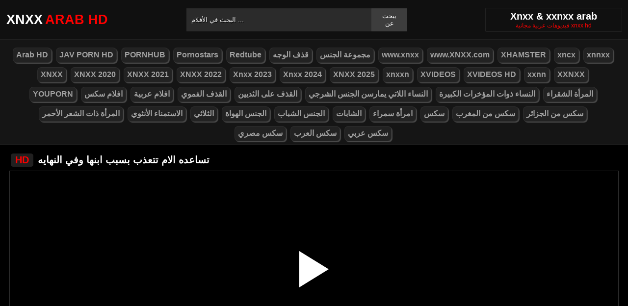

--- FILE ---
content_type: text/html; charset=UTF-8
request_url: https://xnxx1xvideo.com/video/3662
body_size: 6801
content:
<!DOCTYPE html><html lang="ar"><head><meta http-equiv="Content-Type" content="text/html; charset=utf-8"><meta http-equiv="Content-Language" content="ro-RO"><meta name="google" content="notranslate"><meta name="viewport" content="width=device-width, initial-scale=1"><meta name="theme-color" content="#272822"><link rel="canonical" href="https://xnxx1xvideo.com/video/3662"><link rel="sitemap" type="application/xml" href="https://xnxx1xvideo.com/sitemap.xml" title="Sitemap"><meta name="robots" content="index, follow"><meta property="og:video" content="https://descarca.info/preview/xvideos/58692679.mp4"/><meta name="description" content="تساعده الام تتعذب بسبب ابنها وفي النهايه XNXX الأفلام الإباحية وأفلام XXX على الإنترنت عالية الدقة مجانًا"><title>تساعده الام تتعذب بسبب ابنها وفي النهايه</title><style type="text/css" media="all"> body{margin:0;font-size:12px;font-family:Arial, Helvetica, sans-serif;text-align:center;color:#929292;background:#000}h1, h2, ul, ul li{margin:0;padding:0}h1{font-size:20px;color:#fff}h2{font-size:19px;color:#fff}iframe{border:0}ul li{list-style:none}a{color:#a1a1a1;text-decoration:none}a img{border:0}::placeholder{color:white;opacity:1}:-ms-input-placeholder{color:white}::-ms-input-placeholder{color:white}:focus{outline:0}*{-webkit-box-sizing:border-box;-moz-box-sizing:border-box;box-sizing:border-box}.clear{clear:both}.top{background:#101010}.header{width:100%;max-width:1254px;height:80px;margin:auto;text-align:left;background:0 0;display:flex;-webkit-box-align:center;align-items:center}.header .logo{margin-right:10px;display:block;text-decoration:none;font-size:27px;text-transform:uppercase;color:#fff;font-weight:600}.header .logo b{color:#ff0000;font-weight:600;margin-left:5px}.header form{width:450px;height:47px;background:#2b2b2b;margin:auto;display:flex}.header form input{width:100%;height:47px;border:0;padding:0;padding-left:10px;background:transparent;color:#fff;text-shadow:1px 1px #000;line-height:29px}.header form button{height:47px;border:0;background:#3d3d3d;color:#fff;cursor:pointer;padding:0 15px}.header .txt{margin-left:10px;text-align:center;border:#202020;box-shadow:0px 0px 1px rgba(255, 255, 255, 0.48);padding:5px 4%;white-space:nowrap}.header .txt p{margin:0;color:#ff0000}.header .mn{display:none}.header .mn i{width:30px;height:3px;background:#fff;margin:7px 0;display:block;border-radius:5px}.header .mn i:first-child{margin-top:0}.header .mn i:last-child{margin-bottom:0}.header .sc{display:none}.header .sc img{filter:invert(1);width:27px;display:block}.videos{display:flex;flex-wrap:wrap}.videos .post{flex:0 calc(20% - 6px);width:100%;margin:0 3px}.posts1 .post{height:193px;margin-bottom:12px;box-shadow:0px 0px 0 1px #202020}.posts1 .post:hover{box-shadow:0px 0px 0 1px #ff0000}.posts1 .post a{display:block;width:100%;color:#929292;text-decoration:none;overflow:hidden;text-overflow:ellipsis;line-height:1}.posts1 .post a img{width:100%;display:block;height:155px;border-radius:6px;border:2px solid #000}.posts1{display:block}.posts1 .post-date{margin:6px 4px 4px 0;float:left}.posts1 .post-title{padding:2px;font-size:14px;display:block;height:38px;width:100%;overflow:hidden;color:#ff0000}.posts1 .post-title:hover{color:#fff}.posts1 .titlu{width:100%;margin-top:10px;padding:5px 0;color:#fff;border-bottom:solid 1px #303030}.posts1 .titlu .hd{padding:2px 9px;margin:3px;color:#ff0000;border-radius:5px;background:#212020;display:inline-block}.posts1 .titlu1{width:100%;margin:10px 0;color:#a0a0a0;text-transform:uppercase;background:#222;text-align:center;padding:6px}.posts1 .titlu1 b{color:#ff0000}.video_block{display:block;width:100%}.video-player{width:100%;display:block;height:auto;border-left:solid 1px #303030;border-right:solid 1px #303030;border-bottom:solid 1px #303030;position:relative}.video-player iframe{display:block;width:100%;max-width:700px;margin:auto;height:400px}.video-player video{display:block;width:100%;max-width:700px;margin:auto;height:400px}#play{border:0;background:transparent;box-sizing:border-box;width:0;height:74px;border-color:transparent transparent transparent #fff;transition:100ms all ease;border-style:solid;border-width:37px 0 37px 60px;position:absolute;left:50%;top:50%;transform:translateY(-50%) translateX(-50%)}.descriere{display:block;width:100%;background:#151515;padding:1px 10px;font-size:16px;margin-bottom:15px}.descriere .pd{display:block;width:100%;margin:10px 0}.descriere .pd a{padding:4px 8px;display:inline-block;border-radius:5px;background:#000;color:#fff;margin-bottom:4px;font-weight:600}.descriere .pd a:hover{background:#ff0000}.alert{display:block;margin:20px 0;background:#151515;padding:15px 5px;font-size:16px;color:#fff}.srec{display:block;width:97%;max-width:1254px;margin:20px 0;text-align:center}.srec b{display:block;font-size:21px}.srec div{margin-top:10px}.srec div a{display:inline-block}.paginator{display:flex;width:97%;max-width:1254px;margin:20px 0;text-align:center}.paginator span, .paginator a{display:inline-block;margin:2px 2px 2px 0;padding:16px 20px 15px;text-decoration:none;width:auto;color:#fff;background:#151515;border:solid 1px #202020;border-radius:5px}.scrollableContainer{margin:auto}.paginator a:hover{color:#fff;background:#ff0000}.paginator .current{padding:16px 20px 15px;background:#ff0000;color:#fff;border-radius:5px}@media screen and (max-width:1268px){.videos .post{flex:0 calc(25% - 6px)}}@media screen and (max-width:1014px){.videos .post{flex:0 calc(33.33% - 6px)}}@media screen and (max-width:760px){.videos .post{flex:0 calc(50% - 6px)}.posts1 .post{height:auto}.posts1 .post a img{height:auto;max-height:190px}}@media screen and (max-width:750px){.header{background:#1e1e1e;padding:0 20px}.header .mn{display:block}.header .logo{margin:auto}.header form{display:none;position:absolute;top:80px;left:0px;right:0px;width:97%;max-width:1254px}.header .txt{display:none}.header .sc{display:block}.mbn{display:none}.posts1 .titlu1{margin-top:10px;border:0}.posts1 .titlu1 h2{font-size:16px}.posts1 .post-title{font-size:18px}.video-player iframe{height:350px}.video-player video{height:350px}}@media screen and (max-width:507px){.videos .post{flex:0 100%;margin-left:0;margin-right:0}.posts1 .post a img{height:auto;max-height:230px}.video-player iframe{height:250px}.video-player video{height:250px}}.search_blockm{display:none}.mbn{background:#151515;border-bottom:solid 1px #202020;border-top:solid 1px #202020}.main{width:97%;max-width:1254px;margin:auto;text-align:left}.content{width:100%}.footer{width:100%;margin:20px auto 0 auto;background:#131313;border-top:solid 1px #202020;display:inline-block}.footer .footer-links{width:97%;max-width:1254px;text-align:right;margin:auto}.footer-links img{padding-right:3px;vertical-align:bottom}.footer .footer-links ul{text-align:center}.footer .footer-links ul li{margin:10px 0 15px 0;display:inline-block}.footer p{text-align:center}.footer a{text-decoration:none;color:#ff0000;padding:4px;margin:2px;border-radius:5px;background:#232323;display:inline-block}.footer a:hover{color:#fff}.footer b{color:#ff0000}.navbar2{width:97%;max-width:1254px;display:block;position:relative;padding:4px;clear:both;background-color:#151515;margin:5px auto 0 auto}.navbar2 li{box-sizing:border-box;display:inline-block;padding:2px}.navbar2 a{text-shadow:none;padding:2px 6px;padding-bottom:3px;margin:5px 5px 4px 0;margin-bottom:0;box-shadow:2px 2px 1px #484848;color:#a1a1a1;background-color:#222;border-color:#d9d9d9;display:inline-block;font-weight:700;border:1px solid rgba(121, 121, 121, 0.14);font-size:16px;line-height:1.5;border-radius:8px}@media only screen and (max-width:750px){.search_blockm{background:#fff;box-shadow:0 1px 2px rgba(0, 0, 0, 0.1);-moz-box-sizing:border-box;box-sizing:border-box;border-radius:10px;float:none;margin-right:0;margin-top:3px;height:30px;margin-bottom:3px;width:100%;margin-left:0;z-index:2;border-top:0;border-left:0;box-shadow:none;display:inline-block}.search_blockm form{position:relative}.search_inp{color:#a1a1a1;font-size:17px;height:17px;font-weight:400;text-align:center;outline:medium none;vertical-align:middle;padding:10px 15px 5px 10px;border:0;width:84%;float:right;margin-right:10px}.search_btn{text-indent:-9999px;float:left;border:0 none;height:30px;outline:medium none;top:5px;width:53px;position:absolute;background:fff}}</style><link rel="shortcut icon" href="https://xnxx1xvideo.com/fav.png"></head><body><div class="top"><div class="header"><div class="mn"><i></i><i></i><i></i></div><a href="https://xnxx1xvideo.com" title="XNXX ARAB HD" class="logo">XNXX<b>ARAB HD</b></a><form method="post" action="https://xnxx1xvideo.com"><input type="text" name="k" placeholder="البحث في الأفلام ..." autocomplete="off"><button type="submit">يبحث عن</button></form><div class="txt"><h1>Xnxx & xxnxx arab</h1><p>فيديوهات عربية مجانية xnxx hd</p></div><div class="sc"><img src="[data-uri]" alt="ابحث عن الأفلام" width="27" height="27"></div></div></div><div class="mbn"><ul class="navbar2"><li><a href="https://xnxx1xvideo.com/category/arab-hd/" title="Arab HD"><i class="fas fa-folder-open"></i> Arab HD</a></li><li><a href="https://xnxx1xvideo.com/category/jav-porn-hd/" title="JAV PORN HD"><i class="fas fa-folder-open"></i> JAV PORN HD</a></li><li><a href="https://xnxx1xvideo.com/category/pornhub/" title="PORNHUB"><i class="fas fa-folder-open"></i> PORNHUB</a></li><li><a href="https://xnxx1xvideo.com/category/pornostars/" title="Pornostars"><i class="fas fa-folder-open"></i> Pornostars</a></li><li><a href="https://xnxx1xvideo.com/category/redtube/" title="Redtube"><i class="fas fa-folder-open"></i> Redtube</a></li><li><a href="https://xnxx1xvideo.com/category/قذف-الوجه/" title="قذف الوجه"><i class="fas fa-folder-open"></i> قذف الوجه</a></li><li><a href="https://xnxx1xvideo.com/category/مجموعة-الجنس/" title="مجموعة الجنس"><i class="fas fa-folder-open"></i> مجموعة الجنس</a></li><li><a href="https://xnxx1xvideo.com/category/wwwxnxx/" title="www.xnxx"><i class="fas fa-folder-open"></i> www.xnxx</a></li><li><a href="https://xnxx1xvideo.com/category/wwwxnxxcom/" title="www.XNXX.com"><i class="fas fa-folder-open"></i> www.XNXX.com</a></li><li><a href="https://xnxx1xvideo.com/category/xhamster/" title="XHAMSTER"><i class="fas fa-folder-open"></i> XHAMSTER</a></li><li><a href="https://xnxx1xvideo.com/category/xncx/" title="xncx"><i class="fas fa-folder-open"></i> xncx</a></li><li><a href="https://xnxx1xvideo.com/category/xnnxx/" title="xnnxx"><i class="fas fa-folder-open"></i> xnnxx</a></li><li><a href="https://xnxx1xvideo.com/category/xnxx/" title="XNXX"><i class="fas fa-folder-open"></i> XNXX</a></li><li><a href="https://xnxx1xvideo.com/category/xnxx-2020/" title="XNXX 2020"><i class="fas fa-folder-open"></i> XNXX 2020</a></li><li><a href="https://xnxx1xvideo.com/category/xnxx-2021/" title="XNXX 2021"><i class="fas fa-folder-open"></i> XNXX 2021</a></li><li><a href="https://xnxx1xvideo.com/category/xnxx-2022/" title="XNXX 2022"><i class="fas fa-folder-open"></i> XNXX 2022</a></li><li><a href="https://xnxx1xvideo.com/category/xnxx-2023/" title="Xnxx 2023"><i class="fas fa-folder-open"></i> Xnxx 2023</a></li><li><a href="https://xnxx1xvideo.com/category/xnxx-2024/" title="Xnxx 2024"><i class="fas fa-folder-open"></i> Xnxx 2024</a></li><li><a href="https://xnxx1xvideo.com/category/xnxx-2025/" title="XNXX 2025"><i class="fas fa-folder-open"></i> XNXX 2025</a></li><li><a href="https://xnxx1xvideo.com/category/xnxxn/" title="xnxxn"><i class="fas fa-folder-open"></i> xnxxn</a></li><li><a href="https://xnxx1xvideo.com/category/xvideos/" title="XVIDEOS"><i class="fas fa-folder-open"></i> XVIDEOS</a></li><li><a href="https://xnxx1xvideo.com/category/xvideos-hd/" title="XVIDEOS HD"><i class="fas fa-folder-open"></i> XVIDEOS HD</a></li><li><a href="https://xnxx1xvideo.com/category/xxnn/" title="xxnn"><i class="fas fa-folder-open"></i> xxnn</a></li><li><a href="https://xnxx1xvideo.com/category/xxnxx/" title="XXNXX"><i class="fas fa-folder-open"></i> XXNXX</a></li><li><a href="https://xnxx1xvideo.com/category/youporn/" title="YOUPORN"><i class="fas fa-folder-open"></i> YOUPORN</a></li><li><a href="https://xnxx1xvideo.com/category/افلام-سكس/" title="افلام سكس"><i class="fas fa-folder-open"></i> افلام سكس</a></li><li><a href="https://xnxx1xvideo.com/category/افلام-عربية/" title="افلام عربية"><i class="fas fa-folder-open"></i> افلام عربية</a></li><li><a href="https://xnxx1xvideo.com/category/القذف-الفموي/" title="القذف الفموي"><i class="fas fa-folder-open"></i> القذف الفموي</a></li><li><a href="https://xnxx1xvideo.com/category/القذف-على-الثديين/" title="القذف على الثديين"><i class="fas fa-folder-open"></i> القذف على الثديين</a></li><li><a href="https://xnxx1xvideo.com/category/النساء-اللاتي-يمارسن-الجنس-الشرجي/" title="النساء اللاتي يمارسن الجنس الشرجي"><i class="fas fa-folder-open"></i> النساء اللاتي يمارسن الجنس الشرجي</a></li><li><a href="https://xnxx1xvideo.com/category/النساء-ذوات-المؤخرات-الكبيرة/" title="النساء ذوات المؤخرات الكبيرة"><i class="fas fa-folder-open"></i> النساء ذوات المؤخرات الكبيرة</a></li><li><a href="https://xnxx1xvideo.com/category/المرأة-الشقراء/" title="المرأة الشقراء"><i class="fas fa-folder-open"></i> المرأة الشقراء</a></li><li><a href="https://xnxx1xvideo.com/category/المرأة-ذات-الشعر-الأحمر/" title="المرأة ذات الشعر الأحمر"><i class="fas fa-folder-open"></i> المرأة ذات الشعر الأحمر</a></li><li><a href="https://xnxx1xvideo.com/category/الاستمناء-الأنثوي/" title="الاستمناء الأنثوي"><i class="fas fa-folder-open"></i> الاستمناء الأنثوي</a></li><li><a href="https://xnxx1xvideo.com/category/الثلاثي/" title="الثلاثي"><i class="fas fa-folder-open"></i> الثلاثي</a></li><li><a href="https://xnxx1xvideo.com/category/الجنس-الهواة/" title="الجنس الهواة"><i class="fas fa-folder-open"></i> الجنس الهواة</a></li><li><a href="https://xnxx1xvideo.com/category/الجنس-الشباب/" title="الجنس الشباب"><i class="fas fa-folder-open"></i> الجنس الشباب</a></li><li><a href="https://xnxx1xvideo.com/category/الشابات/" title="الشابات"><i class="fas fa-folder-open"></i> الشابات</a></li><li><a href="https://xnxx1xvideo.com/category/امرأة-سمراء/" title="امرأة سمراء"><i class="fas fa-folder-open"></i> امرأة سمراء</a></li><li><a href="https://xnxx1xvideo.com/category/سكس/" title="سكس"><i class="fas fa-folder-open"></i> سكس</a></li><li><a href="https://xnxx1xvideo.com/category/سكس-من-المغرب/" title="سكس من المغرب"><i class="fas fa-folder-open"></i> سكس من المغرب</a></li><li><a href="https://xnxx1xvideo.com/category/سكس-من-الجزائر/" title="سكس من الجزائر"><i class="fas fa-folder-open"></i> سكس من الجزائر</a></li><li><a href="https://xnxx1xvideo.com/category/سكس-مصري/" title="سكس مصري"><i class="fas fa-folder-open"></i> سكس مصري</a></li><li><a href="https://xnxx1xvideo.com/category/سكس-العرب/" title="سكس العرب"><i class="fas fa-folder-open"></i> سكس العرب</a></li><li><a href="https://xnxx1xvideo.com/category/سكس-عربي/" title="سكس عربي"><i class="fas fa-folder-open"></i> سكس عربي</a></li></ul></div><div class="main"><div class="posts1"><div class="titlu"><h1><span class="hd">HD</span> تساعده الام تتعذب بسبب ابنها وفي النهايه</h1></div><div class="video_block"><div class="video-player"><video id="myv" preload=none onclick="kk()"></video> <div id="play" onclick="kk()"></div> <script>var vid = document.getElementById("myv");function setPlayer(dataVideo){vid.src = dataVideo.video;vid.removeAttribute("onclick");vid.play();}function kk(){var getVID = function(url, callback) {document.getElementById("play").style.display = "none";var vid = new XMLHttpRequest();vid.open("GET", url, true);vid.responseType = "json";vid.onload = function() {callback(null, vid.response);};vid.send();};getVID("https://descarca.info/vid2.php?id=58692679&site=xvideos&v=0589a9ea9327542123f35d077b09f511", function(err, data) {setPlayer(data);vid.setAttribute("controls", "controls")});}</script></div><div class="descriere"><div class="pd">تاريخ الإضافة: 4 سنين مضت, الوقت: 00:00:18 min, الآراء: 6630</div><div class="pd">فئات: <a href="https://xnxx1xvideo.com/category/arab-hd/" title="arab-hd" rel="tag"> Arab HD</a></div><div class="pd">العلامات: <a href="https://xnxx1xvideo.com/search/تساعده" title="تساعده" rel="tag"> تساعده</a> <a href="https://xnxx1xvideo.com/search/الام" title="الام" rel="tag"> الام</a> <a href="https://xnxx1xvideo.com/search/تتعذب" title="تتعذب" rel="tag"> تتعذب</a> <a href="https://xnxx1xvideo.com/search/بسبب" title="بسبب" rel="tag"> بسبب</a> <a href="https://xnxx1xvideo.com/search/ابنها" title="ابنها" rel="tag"> ابنها</a> <a href="https://xnxx1xvideo.com/search/وفي" title="وفي" rel="tag"> وفي</a> <a href="https://xnxx1xvideo.com/search/النهايه" title="النهايه" rel="tag"> النهايه</a></div></div></div><div class="videos"><div class="post"><div class="thumb"><a href="https://xnxx1xvideo.com/video/13900" title="فيديو سكس مراهقات اكبر زب وطيز"><img src="/media/6895123abda88.webp" width="300" height="170" alt="فيديو سكس مراهقات اكبر زب وطيز"></a></div><a href="https://xnxx1xvideo.com/video/13900" class="post-title">فيديو سكس مراهقات اكبر زب وطيز</a></div><div class="post"><div class="thumb"><a href="https://xnxx1xvideo.com/video/3384" title="فتاة تدلك قصير شخص برجليها"><img src="/media/618acd74d060d.jpg" width="300" height="170" alt="فتاة تدلك قصير شخص برجليها"></a></div><a href="https://xnxx1xvideo.com/video/3384" class="post-title">فتاة تدلك قصير شخص برجليها</a></div><div class="post"><div class="thumb"><a href="https://xnxx1xvideo.com/video/9482" title="تذهب الشابة الجميلة إلى تدليك جنسي مع صبي تعرفه منذ عدة سنوات وتثق به"><img src="/media/641a27e198266.webp" width="300" height="170" alt="تذهب الشابة الجميلة إلى تدليك جنسي مع صبي تعرفه منذ عدة سنوات وتثق به"></a></div><a href="https://xnxx1xvideo.com/video/9482" class="post-title">تذهب الشابة الجميلة إلى تدليك جنسي مع صبي تعرفه منذ عدة سنوات وتثق به</a></div><div class="post"><div class="thumb"><a href="https://xnxx1xvideo.com/video/10700" title="من الممكن لها أن تؤدي عندما تمتص قضيبي بمهارة"><img src="/media/64cc17591ca32.webp" width="300" height="170" alt="من الممكن لها أن تؤدي عندما تمتص قضيبي بمهارة"></a></div><a href="https://xnxx1xvideo.com/video/10700" class="post-title">من الممكن لها أن تؤدي عندما تمتص قضيبي بمهارة</a></div><div class="post"><div class="thumb"><a href="https://xnxx1xvideo.com/video/12759" title="اميرة نوري مغدمة برامج سكس اجنبي مقطع تتنزل مساحه خمس دقائق"><img src="/media/667829b218566.webp" width="300" height="170" alt="اميرة نوري مغدمة برامج سكس اجنبي مقطع تتنزل مساحه خمس دقائق"></a></div><a href="https://xnxx1xvideo.com/video/12759" class="post-title">اميرة نوري مغدمة برامج سكس اجنبي مقطع تتنزل مساحه خمس دقائق</a></div><div class="post"><div class="thumb"><a href="https://xnxx1xvideo.com/video/1932" title="التدليك المثيرة مع امرأة تريد والجنس"><img src="/media/60e6e442e9bf4.jpg" width="300" height="170" alt="التدليك المثيرة مع امرأة تريد والجنس"></a></div><a href="https://xnxx1xvideo.com/video/1932" class="post-title">التدليك المثيرة مع امرأة تريد والجنس</a></div><div class="post"><div class="thumb"><a href="https://xnxx1xvideo.com/video/4281" title="نيك بنات صفار رسوم 12 الابن والام وهي نائمه"><img src="/media/61c3df3c8a6da.jpg" width="300" height="170" alt="نيك بنات صفار رسوم 12 الابن والام وهي نائمه"></a></div><a href="https://xnxx1xvideo.com/video/4281" class="post-title">نيك بنات صفار رسوم 12 الابن والام وهي نائمه</a></div><div class="post"><div class="thumb"><a href="https://xnxx1xvideo.com/video/645" title="Isi Baga Ditamai Pula De Cauciug في Pizda"><img src="/media/6057501690a77.jpg" width="300" height="170" alt="Isi Baga Ditamai Pula De Cauciug في Pizda"></a></div><a href="https://xnxx1xvideo.com/video/645" class="post-title">Isi Baga Ditamai Pula De Cauciug في Pizda</a></div><div class="post"><div class="thumb"><a href="https://xnxx1xvideo.com/video/7859" title="أحمر الشعر المثالي مع الأرجل المثيرة التي تريدها"><img src="/media/634a76cf0651a.jpg" width="300" height="170" alt="أحمر الشعر المثالي مع الأرجل المثيرة التي تريدها"></a></div><a href="https://xnxx1xvideo.com/video/7859" class="post-title">أحمر الشعر المثالي مع الأرجل المثيرة التي تريدها</a></div><div class="post"><div class="thumb"><a href="https://xnxx1xvideo.com/video/1658" title="فاتنة أنيقة مارس الجنس في الحمار وجمل في مكان فاخر"><img src="/media/60b7d3926f73d.jpg" width="300" height="170" alt="فاتنة أنيقة مارس الجنس في الحمار وجمل في مكان فاخر"></a></div><a href="https://xnxx1xvideo.com/video/1658" class="post-title">فاتنة أنيقة مارس الجنس في الحمار وجمل في مكان فاخر</a></div><div class="post"><div class="thumb"><a href="https://xnxx1xvideo.com/video/9160" title="الهرة الضيقة التي تتوسل لاهتمامك والاختراق مع قضيب سميك وكبير"><img src="/media/63e25d98d03ce.webp" width="300" height="170" alt="الهرة الضيقة التي تتوسل لاهتمامك والاختراق مع قضيب سميك وكبير"></a></div><a href="https://xnxx1xvideo.com/video/9160" class="post-title">الهرة الضيقة التي تتوسل لاهتمامك والاختراق مع قضيب سميك وكبير</a></div><div class="post"><div class="thumb"><a href="https://xnxx1xvideo.com/video/5746" title="خطف بنت عمرها 12سنه سكس عنف بالقوة"><img src="/media/62463ec3224b2.jpg" width="300" height="170" alt="خطف بنت عمرها 12سنه سكس عنف بالقوة"></a></div><a href="https://xnxx1xvideo.com/video/5746" class="post-title">خطف بنت عمرها 12سنه سكس عنف بالقوة</a></div><div class="post"><div class="thumb"><a href="https://xnxx1xvideo.com/video/13215" title="طيز كبير ومربرب نيك الزوجه مقابل تسديد الديون"><img src="/media/66ff304fcf2a0.webp" width="300" height="170" alt="طيز كبير ومربرب نيك الزوجه مقابل تسديد الديون"></a></div><a href="https://xnxx1xvideo.com/video/13215" class="post-title">طيز كبير ومربرب نيك الزوجه مقابل تسديد الديون</a></div><div class="post"><div class="thumb"><a href="https://xnxx1xvideo.com/video/2594" title="الجنس رائع مع صديقتها وأختها"><img src="/media/615f904218400.jpg" width="300" height="170" alt="الجنس رائع مع صديقتها وأختها"></a></div><a href="https://xnxx1xvideo.com/video/2594" class="post-title">الجنس رائع مع صديقتها وأختها</a></div><div class="post"><div class="thumb"><a href="https://xnxx1xvideo.com/video/283" title="تجربة جنسية مع فتاة مغرور"><img src="/media/604f9e96b0950.jpg" width="300" height="170" alt="تجربة جنسية مع فتاة مغرور"></a></div><a href="https://xnxx1xvideo.com/video/283" class="post-title">تجربة جنسية مع فتاة مغرور</a></div></div></div></div><div class="footer"><center><p>أفضل أفلام عربية XNXX و XNXX 2024 و XXNX مجاني و Tube WWW.XNXX.COM Arabia و XNXX COM و XVIDEOS</p><p>أفضل مقاطع فيديو xnxx وأحدث xxnx عربي وإباحي www.xnxx.com مجانًا فقط هنا!</p></center><div class="footer-links"><ul><li><p><b>&copy; 2025 XNXX1XVIDEO.com - HD www.XNXX.com</b></p></li></ul></div></div><script>document.getElementsByClassName("mn")[0].onclick = function(){var z = document.getElementsByClassName("mbn")[0];if (z.style.display == 'none' || !z.getAttribute("style")) {z.style.display = 'block';} else {z.style.display = 'none';}};document.getElementsByClassName("sc")[0].onclick = function(){var z = document.getElementsByClassName("header")[0].getElementsByTagName("FORM")[0];if (z.style.display == 'none' || !z.getAttribute("style")) {z.style.display = 'flex';} else {z.style.display = 'none';}};</script><script>setTimeout(function(){var y=document.createElement("img");y.src="https://mc.yandex.ru/watch/74417137";y.alt = "";y.style="position:absolute;left:-9444px;width:0;height:0";document.body.appendChild(y);}, 1000);</script><script defer src="https://static.cloudflareinsights.com/beacon.min.js/vcd15cbe7772f49c399c6a5babf22c1241717689176015" integrity="sha512-ZpsOmlRQV6y907TI0dKBHq9Md29nnaEIPlkf84rnaERnq6zvWvPUqr2ft8M1aS28oN72PdrCzSjY4U6VaAw1EQ==" data-cf-beacon='{"version":"2024.11.0","token":"c7eb93e814e74324b1ddd87fb76084e8","r":1,"server_timing":{"name":{"cfCacheStatus":true,"cfEdge":true,"cfExtPri":true,"cfL4":true,"cfOrigin":true,"cfSpeedBrain":true},"location_startswith":null}}' crossorigin="anonymous"></script>
</body></html>